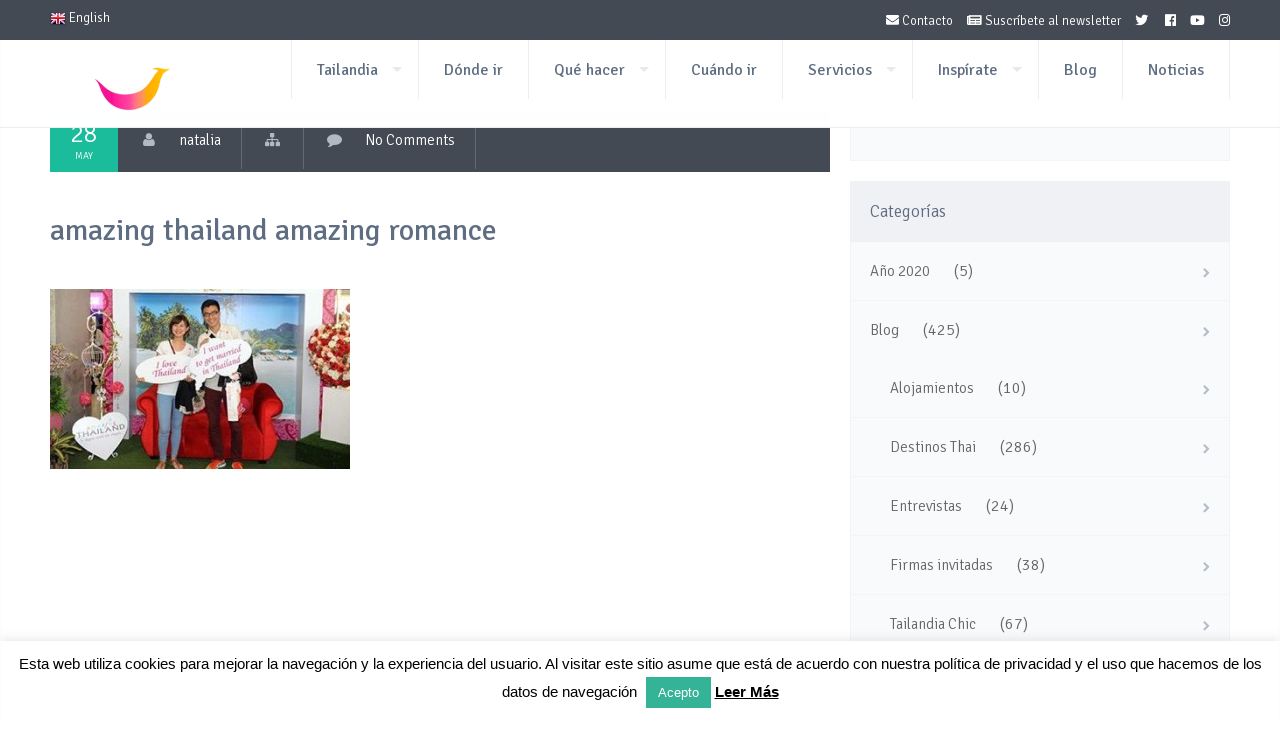

--- FILE ---
content_type: text/html; charset=UTF-8
request_url: https://www.turismotailandes.com/newsletter-febrero-2015/amazing-thailand-amazing-romance/
body_size: 14380
content:
<!DOCTYPE html>
<!--[if lt IE 7 ]><html class="ie ie6" lang="es"> <![endif]-->
<!--[if IE 7 ]><html class="ie ie7" lang="es"> <![endif]-->
<!--[if IE 8 ]><html class="ie ie8" lang="es"> <![endif]-->
<!--[if (gte IE 9)|!(IE)]><!--><html lang="es"> <!--<![endif]-->
<head>

    <meta charset="UTF-8">

	<!--smof-->
	
    
    <link rel="author" href="humans.txt" />
    <meta name="viewport" content="width=device-width, initial-scale=1.0"> <!--meta responsive-->

    <!--[if lt IE 9]>
    <script src="http://html5shiv.googlecode.com/svn/trunk/html5.js"></script>
    <![endif]-->

    <!--FAVICONS-->
    <link rel="shortcut icon" href="https://www.turismotailandes.com/wp-content/themes/lovetravelwp/img/favicon/favicon.ico">
    <link rel="apple-touch-icon" href="https://www.turismotailandes.com/wp-content/themes/lovetravelwp/img/favicon/apple-touch-icon.png">
    <link rel="apple-touch-icon" sizes="72x72" href="https://www.turismotailandes.com/wp-content/themes/lovetravelwp/img/favicon/apple-touch-icon-72x72.png">
    <link rel="apple-touch-icon" sizes="114x114" href="https://www.turismotailandes.com/wp-content/themes/lovetravelwp/img/favicon/apple-touch-icon-114x114.png">
    <!--END FAVICONS-->


<meta name='robots' content='index, follow, max-image-preview:large, max-snippet:-1, max-video-preview:-1' />

	<!-- This site is optimized with the Yoast SEO plugin v24.5 - https://yoast.com/wordpress/plugins/seo/ -->
	<title>amazing thailand amazing romance - Turismo de Tailandia</title>
	<link rel="canonical" href="https://www.turismotailandes.com/newsletter-febrero-2015/amazing-thailand-amazing-romance/" />
	<meta name="twitter:card" content="summary_large_image" />
	<meta name="twitter:title" content="amazing thailand amazing romance - Turismo de Tailandia" />
	<meta name="twitter:image" content="https://www.turismotailandes.com/wp-content/uploads/2015/05/amazing-thailand-amazing-romance.jpg" />
	<script type="application/ld+json" class="yoast-schema-graph">{"@context":"https://schema.org","@graph":[{"@type":"WebPage","@id":"https://www.turismotailandes.com/newsletter-febrero-2015/amazing-thailand-amazing-romance/","url":"https://www.turismotailandes.com/newsletter-febrero-2015/amazing-thailand-amazing-romance/","name":"amazing thailand amazing romance - Turismo de Tailandia","isPartOf":{"@id":"https://www.turismotailandes.com/#website"},"primaryImageOfPage":{"@id":"https://www.turismotailandes.com/newsletter-febrero-2015/amazing-thailand-amazing-romance/#primaryimage"},"image":{"@id":"https://www.turismotailandes.com/newsletter-febrero-2015/amazing-thailand-amazing-romance/#primaryimage"},"thumbnailUrl":"https://www.turismotailandes.com/wp-content/uploads/2015/05/amazing-thailand-amazing-romance.jpg","datePublished":"2015-05-28T06:33:48+00:00","breadcrumb":{"@id":"https://www.turismotailandes.com/newsletter-febrero-2015/amazing-thailand-amazing-romance/#breadcrumb"},"inLanguage":"es","potentialAction":[{"@type":"ReadAction","target":["https://www.turismotailandes.com/newsletter-febrero-2015/amazing-thailand-amazing-romance/"]}]},{"@type":"ImageObject","inLanguage":"es","@id":"https://www.turismotailandes.com/newsletter-febrero-2015/amazing-thailand-amazing-romance/#primaryimage","url":"https://www.turismotailandes.com/wp-content/uploads/2015/05/amazing-thailand-amazing-romance.jpg","contentUrl":"https://www.turismotailandes.com/wp-content/uploads/2015/05/amazing-thailand-amazing-romance.jpg","width":343,"height":206},{"@type":"BreadcrumbList","@id":"https://www.turismotailandes.com/newsletter-febrero-2015/amazing-thailand-amazing-romance/#breadcrumb","itemListElement":[{"@type":"ListItem","position":1,"name":"Portada","item":"https://www.turismotailandes.com/"},{"@type":"ListItem","position":2,"name":"Newsletter Febrero 2015","item":"https://www.turismotailandes.com/newsletter-febrero-2015/"},{"@type":"ListItem","position":3,"name":"amazing thailand amazing romance"}]},{"@type":"WebSite","@id":"https://www.turismotailandes.com/#website","url":"https://www.turismotailandes.com/","name":"Turismo de Tailandia","description":"Página Oficial de la Oficina de Turismo de Tailandia (TAT) en Español","publisher":{"@id":"https://www.turismotailandes.com/#organization"},"potentialAction":[{"@type":"SearchAction","target":{"@type":"EntryPoint","urlTemplate":"https://www.turismotailandes.com/?s={search_term_string}"},"query-input":{"@type":"PropertyValueSpecification","valueRequired":true,"valueName":"search_term_string"}}],"inLanguage":"es"},{"@type":"Organization","@id":"https://www.turismotailandes.com/#organization","name":"Amazing Thailandia","url":"https://www.turismotailandes.com/","logo":{"@type":"ImageObject","inLanguage":"es","@id":"https://www.turismotailandes.com/#/schema/logo/image/","url":"https://www.turismotailandes.com/wp-content/uploads/2015/06/login-amazing-thailand-logo.png","contentUrl":"https://www.turismotailandes.com/wp-content/uploads/2015/06/login-amazing-thailand-logo.png","width":320,"height":99,"caption":"Amazing Thailandia"},"image":{"@id":"https://www.turismotailandes.com/#/schema/logo/image/"}}]}</script>
	<!-- / Yoast SEO plugin. -->


<link rel='dns-prefetch' href='//fonts.googleapis.com' />
<link rel='dns-prefetch' href='//use.fontawesome.com' />
<link rel="alternate" type="application/rss+xml" title="Turismo de Tailandia &raquo; Feed" href="https://www.turismotailandes.com/feed/" />
<link rel="alternate" type="application/rss+xml" title="Turismo de Tailandia &raquo; Feed de los comentarios" href="https://www.turismotailandes.com/comments/feed/" />
<script type="text/javascript">
/* <![CDATA[ */
window._wpemojiSettings = {"baseUrl":"https:\/\/s.w.org\/images\/core\/emoji\/15.0.3\/72x72\/","ext":".png","svgUrl":"https:\/\/s.w.org\/images\/core\/emoji\/15.0.3\/svg\/","svgExt":".svg","source":{"concatemoji":"https:\/\/www.turismotailandes.com\/wp-includes\/js\/wp-emoji-release.min.js?ver=78257245840b8c18f70d1c341f2914f7"}};
/*! This file is auto-generated */
!function(i,n){var o,s,e;function c(e){try{var t={supportTests:e,timestamp:(new Date).valueOf()};sessionStorage.setItem(o,JSON.stringify(t))}catch(e){}}function p(e,t,n){e.clearRect(0,0,e.canvas.width,e.canvas.height),e.fillText(t,0,0);var t=new Uint32Array(e.getImageData(0,0,e.canvas.width,e.canvas.height).data),r=(e.clearRect(0,0,e.canvas.width,e.canvas.height),e.fillText(n,0,0),new Uint32Array(e.getImageData(0,0,e.canvas.width,e.canvas.height).data));return t.every(function(e,t){return e===r[t]})}function u(e,t,n){switch(t){case"flag":return n(e,"\ud83c\udff3\ufe0f\u200d\u26a7\ufe0f","\ud83c\udff3\ufe0f\u200b\u26a7\ufe0f")?!1:!n(e,"\ud83c\uddfa\ud83c\uddf3","\ud83c\uddfa\u200b\ud83c\uddf3")&&!n(e,"\ud83c\udff4\udb40\udc67\udb40\udc62\udb40\udc65\udb40\udc6e\udb40\udc67\udb40\udc7f","\ud83c\udff4\u200b\udb40\udc67\u200b\udb40\udc62\u200b\udb40\udc65\u200b\udb40\udc6e\u200b\udb40\udc67\u200b\udb40\udc7f");case"emoji":return!n(e,"\ud83d\udc26\u200d\u2b1b","\ud83d\udc26\u200b\u2b1b")}return!1}function f(e,t,n){var r="undefined"!=typeof WorkerGlobalScope&&self instanceof WorkerGlobalScope?new OffscreenCanvas(300,150):i.createElement("canvas"),a=r.getContext("2d",{willReadFrequently:!0}),o=(a.textBaseline="top",a.font="600 32px Arial",{});return e.forEach(function(e){o[e]=t(a,e,n)}),o}function t(e){var t=i.createElement("script");t.src=e,t.defer=!0,i.head.appendChild(t)}"undefined"!=typeof Promise&&(o="wpEmojiSettingsSupports",s=["flag","emoji"],n.supports={everything:!0,everythingExceptFlag:!0},e=new Promise(function(e){i.addEventListener("DOMContentLoaded",e,{once:!0})}),new Promise(function(t){var n=function(){try{var e=JSON.parse(sessionStorage.getItem(o));if("object"==typeof e&&"number"==typeof e.timestamp&&(new Date).valueOf()<e.timestamp+604800&&"object"==typeof e.supportTests)return e.supportTests}catch(e){}return null}();if(!n){if("undefined"!=typeof Worker&&"undefined"!=typeof OffscreenCanvas&&"undefined"!=typeof URL&&URL.createObjectURL&&"undefined"!=typeof Blob)try{var e="postMessage("+f.toString()+"("+[JSON.stringify(s),u.toString(),p.toString()].join(",")+"));",r=new Blob([e],{type:"text/javascript"}),a=new Worker(URL.createObjectURL(r),{name:"wpTestEmojiSupports"});return void(a.onmessage=function(e){c(n=e.data),a.terminate(),t(n)})}catch(e){}c(n=f(s,u,p))}t(n)}).then(function(e){for(var t in e)n.supports[t]=e[t],n.supports.everything=n.supports.everything&&n.supports[t],"flag"!==t&&(n.supports.everythingExceptFlag=n.supports.everythingExceptFlag&&n.supports[t]);n.supports.everythingExceptFlag=n.supports.everythingExceptFlag&&!n.supports.flag,n.DOMReady=!1,n.readyCallback=function(){n.DOMReady=!0}}).then(function(){return e}).then(function(){var e;n.supports.everything||(n.readyCallback(),(e=n.source||{}).concatemoji?t(e.concatemoji):e.wpemoji&&e.twemoji&&(t(e.twemoji),t(e.wpemoji)))}))}((window,document),window._wpemojiSettings);
/* ]]> */
</script>
<style id='wp-emoji-styles-inline-css' type='text/css'>

	img.wp-smiley, img.emoji {
		display: inline !important;
		border: none !important;
		box-shadow: none !important;
		height: 1em !important;
		width: 1em !important;
		margin: 0 0.07em !important;
		vertical-align: -0.1em !important;
		background: none !important;
		padding: 0 !important;
	}
</style>
<link rel='stylesheet' id='wp-block-library-css' href='https://www.turismotailandes.com/wp-includes/css/dist/block-library/style.min.css?ver=78257245840b8c18f70d1c341f2914f7' type='text/css' media='all' />
<style id='classic-theme-styles-inline-css' type='text/css'>
/*! This file is auto-generated */
.wp-block-button__link{color:#fff;background-color:#32373c;border-radius:9999px;box-shadow:none;text-decoration:none;padding:calc(.667em + 2px) calc(1.333em + 2px);font-size:1.125em}.wp-block-file__button{background:#32373c;color:#fff;text-decoration:none}
</style>
<style id='global-styles-inline-css' type='text/css'>
body{--wp--preset--color--black: #000000;--wp--preset--color--cyan-bluish-gray: #abb8c3;--wp--preset--color--white: #ffffff;--wp--preset--color--pale-pink: #f78da7;--wp--preset--color--vivid-red: #cf2e2e;--wp--preset--color--luminous-vivid-orange: #ff6900;--wp--preset--color--luminous-vivid-amber: #fcb900;--wp--preset--color--light-green-cyan: #7bdcb5;--wp--preset--color--vivid-green-cyan: #00d084;--wp--preset--color--pale-cyan-blue: #8ed1fc;--wp--preset--color--vivid-cyan-blue: #0693e3;--wp--preset--color--vivid-purple: #9b51e0;--wp--preset--gradient--vivid-cyan-blue-to-vivid-purple: linear-gradient(135deg,rgba(6,147,227,1) 0%,rgb(155,81,224) 100%);--wp--preset--gradient--light-green-cyan-to-vivid-green-cyan: linear-gradient(135deg,rgb(122,220,180) 0%,rgb(0,208,130) 100%);--wp--preset--gradient--luminous-vivid-amber-to-luminous-vivid-orange: linear-gradient(135deg,rgba(252,185,0,1) 0%,rgba(255,105,0,1) 100%);--wp--preset--gradient--luminous-vivid-orange-to-vivid-red: linear-gradient(135deg,rgba(255,105,0,1) 0%,rgb(207,46,46) 100%);--wp--preset--gradient--very-light-gray-to-cyan-bluish-gray: linear-gradient(135deg,rgb(238,238,238) 0%,rgb(169,184,195) 100%);--wp--preset--gradient--cool-to-warm-spectrum: linear-gradient(135deg,rgb(74,234,220) 0%,rgb(151,120,209) 20%,rgb(207,42,186) 40%,rgb(238,44,130) 60%,rgb(251,105,98) 80%,rgb(254,248,76) 100%);--wp--preset--gradient--blush-light-purple: linear-gradient(135deg,rgb(255,206,236) 0%,rgb(152,150,240) 100%);--wp--preset--gradient--blush-bordeaux: linear-gradient(135deg,rgb(254,205,165) 0%,rgb(254,45,45) 50%,rgb(107,0,62) 100%);--wp--preset--gradient--luminous-dusk: linear-gradient(135deg,rgb(255,203,112) 0%,rgb(199,81,192) 50%,rgb(65,88,208) 100%);--wp--preset--gradient--pale-ocean: linear-gradient(135deg,rgb(255,245,203) 0%,rgb(182,227,212) 50%,rgb(51,167,181) 100%);--wp--preset--gradient--electric-grass: linear-gradient(135deg,rgb(202,248,128) 0%,rgb(113,206,126) 100%);--wp--preset--gradient--midnight: linear-gradient(135deg,rgb(2,3,129) 0%,rgb(40,116,252) 100%);--wp--preset--font-size--small: 13px;--wp--preset--font-size--medium: 20px;--wp--preset--font-size--large: 36px;--wp--preset--font-size--x-large: 42px;--wp--preset--spacing--20: 0.44rem;--wp--preset--spacing--30: 0.67rem;--wp--preset--spacing--40: 1rem;--wp--preset--spacing--50: 1.5rem;--wp--preset--spacing--60: 2.25rem;--wp--preset--spacing--70: 3.38rem;--wp--preset--spacing--80: 5.06rem;--wp--preset--shadow--natural: 6px 6px 9px rgba(0, 0, 0, 0.2);--wp--preset--shadow--deep: 12px 12px 50px rgba(0, 0, 0, 0.4);--wp--preset--shadow--sharp: 6px 6px 0px rgba(0, 0, 0, 0.2);--wp--preset--shadow--outlined: 6px 6px 0px -3px rgba(255, 255, 255, 1), 6px 6px rgba(0, 0, 0, 1);--wp--preset--shadow--crisp: 6px 6px 0px rgba(0, 0, 0, 1);}:where(.is-layout-flex){gap: 0.5em;}:where(.is-layout-grid){gap: 0.5em;}body .is-layout-flex{display: flex;}body .is-layout-flex{flex-wrap: wrap;align-items: center;}body .is-layout-flex > *{margin: 0;}body .is-layout-grid{display: grid;}body .is-layout-grid > *{margin: 0;}:where(.wp-block-columns.is-layout-flex){gap: 2em;}:where(.wp-block-columns.is-layout-grid){gap: 2em;}:where(.wp-block-post-template.is-layout-flex){gap: 1.25em;}:where(.wp-block-post-template.is-layout-grid){gap: 1.25em;}.has-black-color{color: var(--wp--preset--color--black) !important;}.has-cyan-bluish-gray-color{color: var(--wp--preset--color--cyan-bluish-gray) !important;}.has-white-color{color: var(--wp--preset--color--white) !important;}.has-pale-pink-color{color: var(--wp--preset--color--pale-pink) !important;}.has-vivid-red-color{color: var(--wp--preset--color--vivid-red) !important;}.has-luminous-vivid-orange-color{color: var(--wp--preset--color--luminous-vivid-orange) !important;}.has-luminous-vivid-amber-color{color: var(--wp--preset--color--luminous-vivid-amber) !important;}.has-light-green-cyan-color{color: var(--wp--preset--color--light-green-cyan) !important;}.has-vivid-green-cyan-color{color: var(--wp--preset--color--vivid-green-cyan) !important;}.has-pale-cyan-blue-color{color: var(--wp--preset--color--pale-cyan-blue) !important;}.has-vivid-cyan-blue-color{color: var(--wp--preset--color--vivid-cyan-blue) !important;}.has-vivid-purple-color{color: var(--wp--preset--color--vivid-purple) !important;}.has-black-background-color{background-color: var(--wp--preset--color--black) !important;}.has-cyan-bluish-gray-background-color{background-color: var(--wp--preset--color--cyan-bluish-gray) !important;}.has-white-background-color{background-color: var(--wp--preset--color--white) !important;}.has-pale-pink-background-color{background-color: var(--wp--preset--color--pale-pink) !important;}.has-vivid-red-background-color{background-color: var(--wp--preset--color--vivid-red) !important;}.has-luminous-vivid-orange-background-color{background-color: var(--wp--preset--color--luminous-vivid-orange) !important;}.has-luminous-vivid-amber-background-color{background-color: var(--wp--preset--color--luminous-vivid-amber) !important;}.has-light-green-cyan-background-color{background-color: var(--wp--preset--color--light-green-cyan) !important;}.has-vivid-green-cyan-background-color{background-color: var(--wp--preset--color--vivid-green-cyan) !important;}.has-pale-cyan-blue-background-color{background-color: var(--wp--preset--color--pale-cyan-blue) !important;}.has-vivid-cyan-blue-background-color{background-color: var(--wp--preset--color--vivid-cyan-blue) !important;}.has-vivid-purple-background-color{background-color: var(--wp--preset--color--vivid-purple) !important;}.has-black-border-color{border-color: var(--wp--preset--color--black) !important;}.has-cyan-bluish-gray-border-color{border-color: var(--wp--preset--color--cyan-bluish-gray) !important;}.has-white-border-color{border-color: var(--wp--preset--color--white) !important;}.has-pale-pink-border-color{border-color: var(--wp--preset--color--pale-pink) !important;}.has-vivid-red-border-color{border-color: var(--wp--preset--color--vivid-red) !important;}.has-luminous-vivid-orange-border-color{border-color: var(--wp--preset--color--luminous-vivid-orange) !important;}.has-luminous-vivid-amber-border-color{border-color: var(--wp--preset--color--luminous-vivid-amber) !important;}.has-light-green-cyan-border-color{border-color: var(--wp--preset--color--light-green-cyan) !important;}.has-vivid-green-cyan-border-color{border-color: var(--wp--preset--color--vivid-green-cyan) !important;}.has-pale-cyan-blue-border-color{border-color: var(--wp--preset--color--pale-cyan-blue) !important;}.has-vivid-cyan-blue-border-color{border-color: var(--wp--preset--color--vivid-cyan-blue) !important;}.has-vivid-purple-border-color{border-color: var(--wp--preset--color--vivid-purple) !important;}.has-vivid-cyan-blue-to-vivid-purple-gradient-background{background: var(--wp--preset--gradient--vivid-cyan-blue-to-vivid-purple) !important;}.has-light-green-cyan-to-vivid-green-cyan-gradient-background{background: var(--wp--preset--gradient--light-green-cyan-to-vivid-green-cyan) !important;}.has-luminous-vivid-amber-to-luminous-vivid-orange-gradient-background{background: var(--wp--preset--gradient--luminous-vivid-amber-to-luminous-vivid-orange) !important;}.has-luminous-vivid-orange-to-vivid-red-gradient-background{background: var(--wp--preset--gradient--luminous-vivid-orange-to-vivid-red) !important;}.has-very-light-gray-to-cyan-bluish-gray-gradient-background{background: var(--wp--preset--gradient--very-light-gray-to-cyan-bluish-gray) !important;}.has-cool-to-warm-spectrum-gradient-background{background: var(--wp--preset--gradient--cool-to-warm-spectrum) !important;}.has-blush-light-purple-gradient-background{background: var(--wp--preset--gradient--blush-light-purple) !important;}.has-blush-bordeaux-gradient-background{background: var(--wp--preset--gradient--blush-bordeaux) !important;}.has-luminous-dusk-gradient-background{background: var(--wp--preset--gradient--luminous-dusk) !important;}.has-pale-ocean-gradient-background{background: var(--wp--preset--gradient--pale-ocean) !important;}.has-electric-grass-gradient-background{background: var(--wp--preset--gradient--electric-grass) !important;}.has-midnight-gradient-background{background: var(--wp--preset--gradient--midnight) !important;}.has-small-font-size{font-size: var(--wp--preset--font-size--small) !important;}.has-medium-font-size{font-size: var(--wp--preset--font-size--medium) !important;}.has-large-font-size{font-size: var(--wp--preset--font-size--large) !important;}.has-x-large-font-size{font-size: var(--wp--preset--font-size--x-large) !important;}
.wp-block-navigation a:where(:not(.wp-element-button)){color: inherit;}
:where(.wp-block-post-template.is-layout-flex){gap: 1.25em;}:where(.wp-block-post-template.is-layout-grid){gap: 1.25em;}
:where(.wp-block-columns.is-layout-flex){gap: 2em;}:where(.wp-block-columns.is-layout-grid){gap: 2em;}
.wp-block-pullquote{font-size: 1.5em;line-height: 1.6;}
</style>
<link rel='stylesheet' id='contact-form-7-css' href='https://www.turismotailandes.com/wp-content/plugins/contact-form-7/includes/css/styles.css?ver=5.9.8' type='text/css' media='all' />
<style id='contact-form-7-inline-css' type='text/css'>
.wpcf7 .wpcf7-recaptcha iframe {margin-bottom: 0;}.wpcf7 .wpcf7-recaptcha[data-align="center"] > div {margin: 0 auto;}.wpcf7 .wpcf7-recaptcha[data-align="right"] > div {margin: 0 0 0 auto;}
</style>
<link rel='stylesheet' id='cookie-law-info-css' href='https://www.turismotailandes.com/wp-content/plugins/cookie-law-info/legacy/public/css/cookie-law-info-public.css?ver=3.3.9.1' type='text/css' media='all' />
<link rel='stylesheet' id='cookie-law-info-gdpr-css' href='https://www.turismotailandes.com/wp-content/plugins/cookie-law-info/legacy/public/css/cookie-law-info-gdpr.css?ver=3.3.9.1' type='text/css' media='all' />
<link rel='stylesheet' id='font-awesome-four-css' href='https://www.turismotailandes.com/wp-content/plugins/font-awesome-4-menus/css/font-awesome.min.css?ver=4.7.0' type='text/css' media='all' />
<link rel='stylesheet' id='rs-plugin-settings-css' href='https://www.turismotailandes.com/wp-content/plugins/revslider/public/assets/css/settings.css?ver=5.0.9' type='text/css' media='all' />
<style id='rs-plugin-settings-inline-css' type='text/css'>
.tp-caption a{color:#ff7302;text-shadow:none;-webkit-transition:all 0.2s ease-out;-moz-transition:all 0.2s ease-out;-o-transition:all 0.2s ease-out;-ms-transition:all 0.2s ease-out}.tp-caption a:hover{color:#ffa902}
</style>
<link rel='stylesheet' id='video_popup_main_style-css' href='https://www.turismotailandes.com/wp-content/plugins/video-popup/assets/css/videoPopup.css?ver=2.0.3' type='text/css' media='all' />
<link rel='stylesheet' id='style-css' href='https://www.turismotailandes.com/wp-content/themes/lovetravelwp_child/style.css?ver=78257245840b8c18f70d1c341f2914f7' type='text/css' media='all' />
<link rel='stylesheet' id='mytheme-signika-css' href='https://fonts.googleapis.com/css?family=Signika%3A400%2C300%2C600%2C700&#038;ver=78257245840b8c18f70d1c341f2914f7' type='text/css' media='all' />
<link rel='stylesheet' id='mytheme-opensans-css' href='https://fonts.googleapis.com/css?family=Open+Sans%3A300&#038;ver=78257245840b8c18f70d1c341f2914f7' type='text/css' media='all' />
<link rel='stylesheet' id='custom-fa-css' href='https://use.fontawesome.com/releases/v5.0.6/css/all.css?ver=78257245840b8c18f70d1c341f2914f7' type='text/css' media='all' />
<script type="text/javascript" src="https://www.turismotailandes.com/wp-includes/js/jquery/jquery.min.js?ver=3.7.1" id="jquery-core-js"></script>
<script type="text/javascript" src="https://www.turismotailandes.com/wp-includes/js/jquery/jquery-migrate.min.js?ver=3.4.1" id="jquery-migrate-js"></script>
<script type="text/javascript" id="cookie-law-info-js-extra">
/* <![CDATA[ */
var Cli_Data = {"nn_cookie_ids":[],"cookielist":[],"non_necessary_cookies":[],"ccpaEnabled":"","ccpaRegionBased":"","ccpaBarEnabled":"","strictlyEnabled":["necessary","obligatoire"],"ccpaType":"gdpr","js_blocking":"","custom_integration":"","triggerDomRefresh":"","secure_cookies":""};
var cli_cookiebar_settings = {"animate_speed_hide":"500","animate_speed_show":"500","background":"#ffffff","border":"#34b397","border_on":"","button_1_button_colour":"#34b397","button_1_button_hover":"#2a8f79","button_1_link_colour":"#fff","button_1_as_button":"1","button_1_new_win":"","button_2_button_colour":"#34b397","button_2_button_hover":"#2a8f79","button_2_link_colour":"#000000","button_2_as_button":"","button_2_hidebar":"","button_3_button_colour":"#000","button_3_button_hover":"#000000","button_3_link_colour":"#fff","button_3_as_button":"1","button_3_new_win":"","button_4_button_colour":"#000","button_4_button_hover":"#000000","button_4_link_colour":"#62a329","button_4_as_button":"","button_7_button_colour":"#61a229","button_7_button_hover":"#4e8221","button_7_link_colour":"#fff","button_7_as_button":"1","button_7_new_win":"","font_family":"Helvetica, Arial, sans-serif","header_fix":"","notify_animate_hide":"1","notify_animate_show":"1","notify_div_id":"#cookie-law-info-bar","notify_position_horizontal":"right","notify_position_vertical":"bottom","scroll_close":"","scroll_close_reload":"","accept_close_reload":"","reject_close_reload":"","showagain_tab":"1","showagain_background":"#fff","showagain_border":"#000","showagain_div_id":"#cookie-law-info-again","showagain_x_position":"100px","text":"#000000","show_once_yn":"","show_once":"10000","logging_on":"","as_popup":"","popup_overlay":"1","bar_heading_text":"","cookie_bar_as":"banner","popup_showagain_position":"bottom-right","widget_position":"left"};
var log_object = {"ajax_url":"https:\/\/www.turismotailandes.com\/wp-admin\/admin-ajax.php"};
/* ]]> */
</script>
<script type="text/javascript" src="https://www.turismotailandes.com/wp-content/plugins/cookie-law-info/legacy/public/js/cookie-law-info-public.js?ver=3.3.9.1" id="cookie-law-info-js"></script>
<script type="text/javascript" src="https://www.turismotailandes.com/wp-content/plugins/revslider/public/assets/js/jquery.themepunch.tools.min.js?ver=5.0.9" id="tp-tools-js"></script>
<script type="text/javascript" src="https://www.turismotailandes.com/wp-content/plugins/revslider/public/assets/js/jquery.themepunch.revolution.min.js?ver=5.0.9" id="revmin-js"></script>
<script type="text/javascript" id="video_popup_main_modal-js-extra">
/* <![CDATA[ */
var theVideoPopupGeneralOptions = {"wrap_close":"false","no_cookie":"false","debug":"0"};
/* ]]> */
</script>
<script type="text/javascript" src="https://www.turismotailandes.com/wp-content/plugins/video-popup/assets/js/videoPopup.js?ver=2.0.3" id="video_popup_main_modal-js"></script>
<script type="text/javascript" id="wpgmza_data-js-extra">
/* <![CDATA[ */
var wpgmza_google_api_status = {"message":"Enqueued","code":"ENQUEUED"};
/* ]]> */
</script>
<script type="text/javascript" src="https://www.turismotailandes.com/wp-content/plugins/wp-google-maps/wpgmza_data.js?ver=78257245840b8c18f70d1c341f2914f7" id="wpgmza_data-js"></script>
<!-- Google Analytics Code Snippet By AWCA --> <script async src="https://www.googletagmanager.com/gtag/js?id=G-CKDL68YTM6"></script>
		<script>
		  window.dataLayer = window.dataLayer || [];
		  function gtag(){dataLayer.push(arguments);}
		  gtag('js', new Date());gtag('config', 'G-CKDL68YTM6');</script> <!-- end of Google Analytics Code Snippet by AWCA --><link rel="https://api.w.org/" href="https://www.turismotailandes.com/wp-json/" /><link rel="alternate" type="application/json" href="https://www.turismotailandes.com/wp-json/wp/v2/media/2869" /><link rel="EditURI" type="application/rsd+xml" title="RSD" href="https://www.turismotailandes.com/xmlrpc.php?rsd" />

<link rel='shortlink' href='https://www.turismotailandes.com/?p=2869' />
<link rel="alternate" type="application/json+oembed" href="https://www.turismotailandes.com/wp-json/oembed/1.0/embed?url=https%3A%2F%2Fwww.turismotailandes.com%2Fnewsletter-febrero-2015%2Famazing-thailand-amazing-romance%2F" />
<link rel="alternate" type="text/xml+oembed" href="https://www.turismotailandes.com/wp-json/oembed/1.0/embed?url=https%3A%2F%2Fwww.turismotailandes.com%2Fnewsletter-febrero-2015%2Famazing-thailand-amazing-romance%2F&#038;format=xml" />

		<!-- GA Google Analytics @ https://m0n.co/ga -->
		<script async src="https://www.googletagmanager.com/gtag/js?id=G-4F2K6NJQCJ"></script>
		<script>
			window.dataLayer = window.dataLayer || [];
			function gtag(){dataLayer.push(arguments);}
			gtag('js', new Date());
			gtag('config', 'G-4F2K6NJQCJ');
		</script>

	        <script type="text/javascript">
            var ajaxurl = 'https://www.turismotailandes.com/wp-admin/admin-ajax.php';
        </script>
<meta name="mpu-version" content="1.2.8" />
	<style type="text/css">

		/*start header*/
		.titlecloseleftmenu{background-color:#f5696c}
		.rightsearchopen{background-color:#1abc9c}

		
					.slowup{ margin-top: -50px; }
			@-webkit-keyframes slowupanimation { from {margin-top: 0px;} to {margin-top: -50px;} }
			@keyframes slowupanimation { from {margin-top: 0px;} to {margin-top: -50px;} }
			@-webkit-keyframes slowdownanimation { from {margin-top: -50px; } to {margin-top: 0px; }}
			@keyframes slowdownanimation { from {margin-top: -50px;} to {margin-top: 0px;} }
				/*end header*/

    </style>


<meta name="generator" content="Powered by Slider Revolution 5.0.9 - responsive, Mobile-Friendly Slider Plugin for WordPress with comfortable drag and drop interface." />
<script type="text/javascript" id="sns_global_scripts_in_head"><script src='https://www.google.com/recaptcha/api.js'></script></script><link rel="icon" href="https://www.turismotailandes.com/wp-content/uploads/2015/04/cropped-favicon-32x32.png" sizes="32x32" />
<link rel="icon" href="https://www.turismotailandes.com/wp-content/uploads/2015/04/cropped-favicon-192x192.png" sizes="192x192" />
<link rel="apple-touch-icon" href="https://www.turismotailandes.com/wp-content/uploads/2015/04/cropped-favicon-180x180.png" />
<meta name="msapplication-TileImage" content="https://www.turismotailandes.com/wp-content/uploads/2015/04/cropped-favicon-270x270.png" />
</head>
<body id="startpage" class="attachment attachment-template-default single single-attachment postid-2869 attachmentid-2869 attachment-jpeg">



	<!--start left menu open-->
	<div class="leftmenuopen leftmenuopendark">
		<p class="titlecloseleftmenu">Amazing Thailand</p>
		<div class="menu-amazing-thailand-container"><ul id="menu-amazing-thailand" class="menu"><li id="menu-item-945" class="menu-item menu-item-type-post_type menu-item-object-page menu-item-has-children menu-item-945"><a href="https://www.turismotailandes.com/sobre-tailandia/">Tailandia</a>
<ul class="sub-menu">
	<li id="menu-item-1823" class="menu-item menu-item-type-post_type menu-item-object-page menu-item-1823"><a href="https://www.turismotailandes.com/prepara-tu-viaje/">Prepara tu Viaje</a></li>
	<li id="menu-item-944" class="menu-item menu-item-type-post_type menu-item-object-page menu-item-944"><a href="https://www.turismotailandes.com/historia/">Historia</a></li>
	<li id="menu-item-942" class="menu-item menu-item-type-post_type menu-item-object-page menu-item-942"><a href="https://www.turismotailandes.com/clima/">Clima</a></li>
	<li id="menu-item-943" class="menu-item menu-item-type-post_type menu-item-object-page menu-item-943"><a href="https://www.turismotailandes.com/sociedad/">Sociedad</a></li>
</ul>
</li>
<li id="menu-item-948" class="menu-item menu-item-type-post_type menu-item-object-page menu-item-948"><a href="https://www.turismotailandes.com/donde-ir-destinos/">Dónde ir</a></li>
<li id="menu-item-937" class="menu-item menu-item-type-post_type menu-item-object-page menu-item-has-children menu-item-937"><a href="https://www.turismotailandes.com/que-hacer/">Qué hacer</a>
<ul class="sub-menu">
	<li id="menu-item-955" class="menu-item menu-item-type-post_type menu-item-object-page menu-item-has-children menu-item-955"><a href="https://www.turismotailandes.com/que-hacer/thainess-life/">Thainess Life</a>
	<ul class="sub-menu">
		<li id="menu-item-1802" class="menu-item menu-item-type-post_type menu-item-object-page menu-item-1802"><a href="https://www.turismotailandes.com/que-hacer/thainess-life/turismo-deportivo/">Turismo Deportivo</a></li>
		<li id="menu-item-1803" class="menu-item menu-item-type-post_type menu-item-object-page menu-item-1803"><a href="https://www.turismotailandes.com/que-hacer/thainess-life/turismo-gastronomico/">Turismo Gastronómico</a></li>
		<li id="menu-item-1804" class="menu-item menu-item-type-post_type menu-item-object-page menu-item-1804"><a href="https://www.turismotailandes.com/que-hacer/thainess-life/turismo-cultural/">Turismo Cultural</a></li>
		<li id="menu-item-2686" class="menu-item menu-item-type-post_type menu-item-object-page menu-item-2686"><a href="https://www.turismotailandes.com/que-hacer/thainess-life/tailandia-romantica/">Tailandia Romántica</a></li>
	</ul>
</li>
	<li id="menu-item-973" class="menu-item menu-item-type-post_type menu-item-object-page menu-item-973"><a href="https://www.turismotailandes.com/que-hacer/tesoros-patrimoniales/">Tesoros Patrimoniales</a></li>
	<li id="menu-item-972" class="menu-item menu-item-type-post_type menu-item-object-page menu-item-972"><a href="https://www.turismotailandes.com/que-hacer/playas-de-ensueno/">Playas de ensueño</a></li>
	<li id="menu-item-971" class="menu-item menu-item-type-post_type menu-item-object-page menu-item-971"><a href="https://www.turismotailandes.com/que-hacer/ecoturismo/">Ecoturismo</a></li>
	<li id="menu-item-970" class="menu-item menu-item-type-post_type menu-item-object-page menu-item-970"><a href="https://www.turismotailandes.com/que-hacer/salud-y-bienestar/">Salud y Bienestar</a></li>
	<li id="menu-item-969" class="menu-item menu-item-type-post_type menu-item-object-page menu-item-969"><a href="https://www.turismotailandes.com/que-hacer/tendencias/">Tendencias</a></li>
	<li id="menu-item-968" class="menu-item menu-item-type-post_type menu-item-object-page menu-item-968"><a href="https://www.turismotailandes.com/que-hacer/eventos-y-festivales/">Eventos y Festivales</a></li>
</ul>
</li>
<li id="menu-item-1003" class="menu-item menu-item-type-post_type menu-item-object-page menu-item-1003"><a href="https://www.turismotailandes.com/cuando-ir/">Cuándo ir</a></li>
<li id="menu-item-936" class="menu-item menu-item-type-post_type menu-item-object-page menu-item-has-children menu-item-936"><a href="https://www.turismotailandes.com/servicios-turisticos/">Servicios</a>
<ul class="sub-menu">
	<li id="menu-item-2835" class="menu-item menu-item-type-post_type menu-item-object-page menu-item-2835"><a href="https://www.turismotailandes.com/servicios-turisticos/aeropuertos/">Aeropuertos</a></li>
	<li id="menu-item-999" class="menu-item menu-item-type-post_type menu-item-object-page menu-item-999"><a href="https://www.turismotailandes.com/servicios-turisticos/ferrocarriles/">Ferrocarriles</a></li>
	<li id="menu-item-998" class="menu-item menu-item-type-post_type menu-item-object-page menu-item-998"><a href="https://www.turismotailandes.com/servicios-turisticos/autobuses/">Autobuses</a></li>
	<li id="menu-item-997" class="menu-item menu-item-type-post_type menu-item-object-page menu-item-997"><a href="https://www.turismotailandes.com/servicios-turisticos/ferries/">Ferries y Barcos</a></li>
	<li id="menu-item-996" class="menu-item menu-item-type-post_type menu-item-object-page menu-item-996"><a href="https://www.turismotailandes.com/servicios-turisticos/aerolineas-y-mayoristas-en-espana/">Aerolíneas y Mayoristas en España</a></li>
	<li id="menu-item-995" class="menu-item menu-item-type-post_type menu-item-object-page menu-item-995"><a href="https://www.turismotailandes.com/servicios-turisticos/informacion-turistica/">Información turística</a></li>
	<li id="menu-item-2840" class="menu-item menu-item-type-post_type menu-item-object-page menu-item-2840"><a href="https://www.turismotailandes.com/servicios-turisticos/moverse-por-la-ciudad/">Moverse por la Ciudad</a></li>
	<li id="menu-item-2156" class="menu-item menu-item-type-post_type menu-item-object-page menu-item-2156"><a href="https://www.turismotailandes.com/servicios-turisticos/tailandia-en-espana/">Tailandia en España</a></li>
</ul>
</li>
<li id="menu-item-1051" class="menu-item menu-item-type-post_type menu-item-object-page menu-item-has-children menu-item-1051"><a href="https://www.turismotailandes.com/inspirate/">Inspírate</a>
<ul class="sub-menu">
	<li id="menu-item-1241" class="menu-item menu-item-type-post_type menu-item-object-page menu-item-1241"><a href="https://www.turismotailandes.com/galerias-de-imagenes/">Galerías de imágenes</a></li>
	<li id="menu-item-2485" class="menu-item menu-item-type-custom menu-item-object-custom menu-item-2485"><a target="_blank" rel="noopener" href="http://mobile.tourismthailand.org/">Apps Móviles</a></li>
	<li id="menu-item-1776" class="menu-item menu-item-type-post_type menu-item-object-page menu-item-1776"><a href="https://www.turismotailandes.com/folletos/">Folletos</a></li>
	<li id="menu-item-1775" class="menu-item menu-item-type-post_type menu-item-object-page menu-item-1775"><a href="https://www.turismotailandes.com/mapas/">Mapas</a></li>
	<li id="menu-item-1774" class="menu-item menu-item-type-post_type menu-item-object-page menu-item-1774"><a href="https://www.turismotailandes.com/videos/">Vídeos</a></li>
	<li id="menu-item-24384" class="menu-item menu-item-type-post_type menu-item-object-page menu-item-24384"><a href="https://www.turismotailandes.com/aceptacion-bases-concurso-viaje-a-tailandia-2026/">Concurso Viaje a Tailandia 2026</a></li>
</ul>
</li>
<li id="menu-item-5654" class="menu-item menu-item-type-post_type menu-item-object-page menu-item-5654"><a href="https://www.turismotailandes.com/blog-oficial-tailandia-viajes/">Blog</a></li>
<li id="menu-item-2862" class="menu-item menu-item-type-post_type menu-item-object-page menu-item-2862"><a href="https://www.turismotailandes.com/noticias/">Noticias</a></li>
</ul></div>	</div>
	<!--end left menu open-->

	<!--start right widgets-->
	<div class="ltrightwidgetsopen">
		<div class="closeltrightwidgets"></div>
			</div>
	<!--end right widgets-->


	<div class="beforenavigation">
		<!--all header-->
		<div class="allheader">

							<!--start topnavigationmenu-->
				<div class="topnavigationmenu">
					<div class="container">
						<div class="grid_6">
														<p><a href="https://www.tourismthailand.org/" target="_blank"><img style="vertical-align: middle;" src="https://www.turismotailandes.com/wp-content/uploads/2015/05/1430763144_United-KingdomGreat-Britain.png" /> English</a></p>
						</div>
						<div class="grid_6" style="text-align:right">
																					<p><div style="margin-right:10px;display:inline-block;">
<a href="/contacto"><i class="fa fa-envelope"></i> Contacto</a>
</div>

<div style="margin-right:10px;display:inline-block;">
<a href="/suscribete-a-nuestro-newsletter"><i class="fab fa fa-newspaper-o"></i> Suscríbete al newsletter</a>
</div>

<div style="margin-right:5px;display:inline-block;">
<a href="https://twitter.com/thailandfanclub" target="_blank"><i class="fab fa-twitter"></i></a>  
</div>

<div style="margin-right:10px;display:inline-block;">
<a href="https://www.facebook.com/Turismo-de-Tailandia-310836522689/?ref=hl" target="_blank"><i class="fab fa-facebook"></i></a>
</div>

<div style="margin-right:10px;display:inline-block;">
<a href="https://www.youtube.com/playlist?list=PLD5224A0252741DBB" target="_blank"><i class="fab fa-youtube"></i></a>
</div>

<div style="display:inline-block;">
<a href="https://www.instagram.com/turismotailandia_es/" target="_blank"><i class="fab fa-instagram"></i></a>
</div></p>
						</div>
					</div>
				</div>
				<!--end topnavigationmenu-->
			
			<!--start header-->
			<header id="navigationmenu" class="fade-down navigationmenulight">

				<!--start left menu close-->
				<div style="background-color:#F76570" class="leftmenuclose">

											<i style="color:#fff" class="icon-menu"></i>
					
				</div>
				<!--end left menu close-->


				<!--start container-->
				<div class="container">

					<!--start navigation-->
					<div class="grid_12 gridnavigation">

													<a href="https://www.turismotailandes.com"><img style="width:160px" class="logo" alt="" src="https://www.turismotailandes.com/wp-content/uploads/2016/06/animacion-thai.gif"></a>
						
						<!--start navigation-->
						<div class="menu-amazing-thailand-container"><ul id="menu-amazing-thailand-1" class="menu"><li class="menu-item menu-item-type-post_type menu-item-object-page menu-item-has-children menu-item-945"><a href="https://www.turismotailandes.com/sobre-tailandia/">Tailandia</a>
<ul class="sub-menu">
	<li class="menu-item menu-item-type-post_type menu-item-object-page menu-item-1823"><a href="https://www.turismotailandes.com/prepara-tu-viaje/">Prepara tu Viaje</a></li>
	<li class="menu-item menu-item-type-post_type menu-item-object-page menu-item-944"><a href="https://www.turismotailandes.com/historia/">Historia</a></li>
	<li class="menu-item menu-item-type-post_type menu-item-object-page menu-item-942"><a href="https://www.turismotailandes.com/clima/">Clima</a></li>
	<li class="menu-item menu-item-type-post_type menu-item-object-page menu-item-943"><a href="https://www.turismotailandes.com/sociedad/">Sociedad</a></li>
</ul>
</li>
<li class="menu-item menu-item-type-post_type menu-item-object-page menu-item-948"><a href="https://www.turismotailandes.com/donde-ir-destinos/">Dónde ir</a></li>
<li class="menu-item menu-item-type-post_type menu-item-object-page menu-item-has-children menu-item-937"><a href="https://www.turismotailandes.com/que-hacer/">Qué hacer</a>
<ul class="sub-menu">
	<li class="menu-item menu-item-type-post_type menu-item-object-page menu-item-has-children menu-item-955"><a href="https://www.turismotailandes.com/que-hacer/thainess-life/">Thainess Life</a>
	<ul class="sub-menu">
		<li class="menu-item menu-item-type-post_type menu-item-object-page menu-item-1802"><a href="https://www.turismotailandes.com/que-hacer/thainess-life/turismo-deportivo/">Turismo Deportivo</a></li>
		<li class="menu-item menu-item-type-post_type menu-item-object-page menu-item-1803"><a href="https://www.turismotailandes.com/que-hacer/thainess-life/turismo-gastronomico/">Turismo Gastronómico</a></li>
		<li class="menu-item menu-item-type-post_type menu-item-object-page menu-item-1804"><a href="https://www.turismotailandes.com/que-hacer/thainess-life/turismo-cultural/">Turismo Cultural</a></li>
		<li class="menu-item menu-item-type-post_type menu-item-object-page menu-item-2686"><a href="https://www.turismotailandes.com/que-hacer/thainess-life/tailandia-romantica/">Tailandia Romántica</a></li>
	</ul>
</li>
	<li class="menu-item menu-item-type-post_type menu-item-object-page menu-item-973"><a href="https://www.turismotailandes.com/que-hacer/tesoros-patrimoniales/">Tesoros Patrimoniales</a></li>
	<li class="menu-item menu-item-type-post_type menu-item-object-page menu-item-972"><a href="https://www.turismotailandes.com/que-hacer/playas-de-ensueno/">Playas de ensueño</a></li>
	<li class="menu-item menu-item-type-post_type menu-item-object-page menu-item-971"><a href="https://www.turismotailandes.com/que-hacer/ecoturismo/">Ecoturismo</a></li>
	<li class="menu-item menu-item-type-post_type menu-item-object-page menu-item-970"><a href="https://www.turismotailandes.com/que-hacer/salud-y-bienestar/">Salud y Bienestar</a></li>
	<li class="menu-item menu-item-type-post_type menu-item-object-page menu-item-969"><a href="https://www.turismotailandes.com/que-hacer/tendencias/">Tendencias</a></li>
	<li class="menu-item menu-item-type-post_type menu-item-object-page menu-item-968"><a href="https://www.turismotailandes.com/que-hacer/eventos-y-festivales/">Eventos y Festivales</a></li>
</ul>
</li>
<li class="menu-item menu-item-type-post_type menu-item-object-page menu-item-1003"><a href="https://www.turismotailandes.com/cuando-ir/">Cuándo ir</a></li>
<li class="menu-item menu-item-type-post_type menu-item-object-page menu-item-has-children menu-item-936"><a href="https://www.turismotailandes.com/servicios-turisticos/">Servicios</a>
<ul class="sub-menu">
	<li class="menu-item menu-item-type-post_type menu-item-object-page menu-item-2835"><a href="https://www.turismotailandes.com/servicios-turisticos/aeropuertos/">Aeropuertos</a></li>
	<li class="menu-item menu-item-type-post_type menu-item-object-page menu-item-999"><a href="https://www.turismotailandes.com/servicios-turisticos/ferrocarriles/">Ferrocarriles</a></li>
	<li class="menu-item menu-item-type-post_type menu-item-object-page menu-item-998"><a href="https://www.turismotailandes.com/servicios-turisticos/autobuses/">Autobuses</a></li>
	<li class="menu-item menu-item-type-post_type menu-item-object-page menu-item-997"><a href="https://www.turismotailandes.com/servicios-turisticos/ferries/">Ferries y Barcos</a></li>
	<li class="menu-item menu-item-type-post_type menu-item-object-page menu-item-996"><a href="https://www.turismotailandes.com/servicios-turisticos/aerolineas-y-mayoristas-en-espana/">Aerolíneas y Mayoristas en España</a></li>
	<li class="menu-item menu-item-type-post_type menu-item-object-page menu-item-995"><a href="https://www.turismotailandes.com/servicios-turisticos/informacion-turistica/">Información turística</a></li>
	<li class="menu-item menu-item-type-post_type menu-item-object-page menu-item-2840"><a href="https://www.turismotailandes.com/servicios-turisticos/moverse-por-la-ciudad/">Moverse por la Ciudad</a></li>
	<li class="menu-item menu-item-type-post_type menu-item-object-page menu-item-2156"><a href="https://www.turismotailandes.com/servicios-turisticos/tailandia-en-espana/">Tailandia en España</a></li>
</ul>
</li>
<li class="menu-item menu-item-type-post_type menu-item-object-page menu-item-has-children menu-item-1051"><a href="https://www.turismotailandes.com/inspirate/">Inspírate</a>
<ul class="sub-menu">
	<li class="menu-item menu-item-type-post_type menu-item-object-page menu-item-1241"><a href="https://www.turismotailandes.com/galerias-de-imagenes/">Galerías de imágenes</a></li>
	<li class="menu-item menu-item-type-custom menu-item-object-custom menu-item-2485"><a target="_blank" rel="noopener" href="http://mobile.tourismthailand.org/">Apps Móviles</a></li>
	<li class="menu-item menu-item-type-post_type menu-item-object-page menu-item-1776"><a href="https://www.turismotailandes.com/folletos/">Folletos</a></li>
	<li class="menu-item menu-item-type-post_type menu-item-object-page menu-item-1775"><a href="https://www.turismotailandes.com/mapas/">Mapas</a></li>
	<li class="menu-item menu-item-type-post_type menu-item-object-page menu-item-1774"><a href="https://www.turismotailandes.com/videos/">Vídeos</a></li>
	<li class="menu-item menu-item-type-post_type menu-item-object-page menu-item-24384"><a href="https://www.turismotailandes.com/aceptacion-bases-concurso-viaje-a-tailandia-2026/">Concurso Viaje a Tailandia 2026</a></li>
</ul>
</li>
<li class="menu-item menu-item-type-post_type menu-item-object-page menu-item-5654"><a href="https://www.turismotailandes.com/blog-oficial-tailandia-viajes/">Blog</a></li>
<li class="menu-item menu-item-type-post_type menu-item-object-page menu-item-2862"><a href="https://www.turismotailandes.com/noticias/">Noticias</a></li>
</ul></div>						<!--end navigationmenu-->

					</div>
					<!--end navigation-->

				</div>
				<!--end container-->

				<div style="background-color:#1abc9c" class="rightsearchclose">
											<i class="icon-search"></i>
									</div>

				<!--start right search-->
				<div class="rightsearchopen">
					<form role="search" method="get" id="searchform" class="searchform" action="https://www.turismotailandes.com/">
				<div>
					<label class="screen-reader-text" for="s">Buscar:</label>
					<input type="text" value="" name="s" id="s" />
					<input type="submit" id="searchsubmit" value="Buscar" />
				</div>
			</form>					<span class="rightsearchopenclose"></span>
				</div>
				<!--end right search-->

			</header>
			<!--end header-->

		</div>
		<!--allheader-->
	</div>





<div class="divider"><span></span></div>


<!--start page-->
<section id="internalpage">

	<!--start container-->
    <div class="container clearfix">
    
        <!--start content-->
        <div class="grid_8">
			 
		
		<!--#post-->
		<div id="post-2869" class="post-2869 attachment type-attachment status-inherit hentry">

			<!--start post-->
			<div class="singlepost
			
								green">
				
								
				<!--infosinglepost-->
				<div class="infosinglepost">
				
					<div class="datesinglepost">
						<p>28</p>
						<span>May</span>
					</div>
				   
					<div class="iconsinglepost">
						<p><i class="icon-user"></i><a href="https://www.turismotailandes.com/author/natalia/">natalia</a></p>
						<p><i class="icon-sitemap"></i></p>
						<p><i class="icon-comment"></i><a class="internal-link" href="#startsinglecomments">No Comments</a></p>
					</div>
					
				</div>
				<!--end infosinglepost-->
				
				
				<h1 class="titlesinglepost">amazing thailand amazing romance</h1>
				
				<div class="pagecontent">
					<p class="attachment"><a href='https://www.turismotailandes.com/wp-content/uploads/2015/05/amazing-thailand-amazing-romance.jpg'><img fetchpriority="high" decoding="async" width="300" height="180" src="https://www.turismotailandes.com/wp-content/uploads/2015/05/amazing-thailand-amazing-romance-300x180.jpg" class="attachment-medium size-medium" alt="" srcset="https://www.turismotailandes.com/wp-content/uploads/2015/05/amazing-thailand-amazing-romance-300x180.jpg 300w, https://www.turismotailandes.com/wp-content/uploads/2015/05/amazing-thailand-amazing-romance.jpg 343w" sizes="(max-width: 300px) 100vw, 300px" /></a></p>

					<!--link pagination-->
	                					
	                <div class="singlelinkpages">
							                </div>
	                <!--end link pagination-->

																					
																
				</div>
				
				
				<!--start author-->
								<!--end author-->
					
					
					
			</div>
			<!--end post-->


		</div>
		<!--#post-->
	
	
	        </div>
        <!--end content-->
        
        <!--start sidebar-->
        <div class="grid_4">
        	<div id="search-2" class="widget widget_search"><form role="search" method="get" id="searchform" class="searchform" action="https://www.turismotailandes.com/">
				<div>
					<label class="screen-reader-text" for="s">Buscar:</label>
					<input type="text" value="" name="s" id="s" />
					<input type="submit" id="searchsubmit" value="Buscar" />
				</div>
			</form></div><div id="categories-2" class="widget widget_categories"><h2>Categorías</h2>
			<ul>
					<li class="cat-item cat-item-2281"><a href="https://www.turismotailandes.com/category/ano-2020/">Año 2020</a> (5)
</li>
	<li class="cat-item cat-item-75"><a href="https://www.turismotailandes.com/category/blog/">Blog</a> (425)
<ul class='children'>
	<li class="cat-item cat-item-84"><a href="https://www.turismotailandes.com/category/blog/alojamientos/">Alojamientos</a> (10)
</li>
	<li class="cat-item cat-item-85"><a href="https://www.turismotailandes.com/category/blog/destinos-thai/">Destinos Thai</a> (286)
</li>
	<li class="cat-item cat-item-81"><a href="https://www.turismotailandes.com/category/blog/entrevistas/">Entrevistas</a> (24)
</li>
	<li class="cat-item cat-item-82"><a href="https://www.turismotailandes.com/category/blog/firmas-invitadas/">Firmas invitadas</a> (38)
</li>
	<li class="cat-item cat-item-83"><a href="https://www.turismotailandes.com/category/blog/tailandia-chic/">Tailandia Chic</a> (67)
</li>
	<li class="cat-item cat-item-86"><a href="https://www.turismotailandes.com/category/blog/thainess-tips/">Thainess Tips</a> (257)
</li>
</ul>
</li>
	<li class="cat-item cat-item-80"><a href="https://www.turismotailandes.com/category/colaboradores/">Colaboradores</a> (35)
</li>
	<li class="cat-item cat-item-45"><a href="https://www.turismotailandes.com/category/galardones/">Galardones</a> (2)
</li>
	<li class="cat-item cat-item-43"><a href="https://www.turismotailandes.com/category/newsletter/">Newsletter</a> (82)
<ul class='children'>
	<li class="cat-item cat-item-48"><a href="https://www.turismotailandes.com/category/newsletter/anyo-2013/">Año 2013</a> (12)
</li>
	<li class="cat-item cat-item-47"><a href="https://www.turismotailandes.com/category/newsletter/anyo-2014/">Año 2014</a> (12)
</li>
	<li class="cat-item cat-item-72"><a href="https://www.turismotailandes.com/category/newsletter/ano-2015/">Año 2015</a> (12)
</li>
	<li class="cat-item cat-item-389"><a href="https://www.turismotailandes.com/category/newsletter/ano-2016-newsletter/">Año 2016</a> (12)
</li>
	<li class="cat-item cat-item-724"><a href="https://www.turismotailandes.com/category/newsletter/ano-2017-newsletter/">Año 2017</a> (12)
</li>
	<li class="cat-item cat-item-980"><a href="https://www.turismotailandes.com/category/newsletter/ano-2018/">Año 2018</a> (12)
</li>
	<li class="cat-item cat-item-2162"><a href="https://www.turismotailandes.com/category/newsletter/2019/">Año 2019</a> (9)
</li>
</ul>
</li>
	<li class="cat-item cat-item-13"><a href="https://www.turismotailandes.com/category/noticias/">Noticias</a> (190)
<ul class='children'>
	<li class="cat-item cat-item-62"><a href="https://www.turismotailandes.com/category/noticias/destacadas/">Destacadas</a> (169)
</li>
</ul>
</li>
	<li class="cat-item cat-item-42"><a href="https://www.turismotailandes.com/category/novedades/">Novedades</a> (2)
</li>
	<li class="cat-item cat-item-1"><a href="https://www.turismotailandes.com/category/uncategorized/">Uncategorized</a> (28)
</li>
			</ul>

			</div>        </div>
        <!--end sidebar-->
            
    </div>
    <!--end container--> 
    
</section>
<!--end internal page-->

<div class="divider"><span></span></div>

    	
	
	
					<!--start footer-->
			<footer id="footer">
				<div class="container clearfix">
											
						<div class="grid_4 gridfooter">
							<div id="text-7" class="widget widget_text"><h3>Acerca de</h3>			<div class="textwidget">Página Oficial de la Oficina de Turismo 
de Tailandia (TAT) en Español</div>
		</div><div id="text-11" class="widget widget_text"><h3>Síguenos en rrss</h3>			<div class="textwidget"><div style="margin-right:20px;margin-top:10px;display:inline-block;font-size:20px;">
<a href="https://twitter.com/thailandfanclub" target="_blank" rel="noopener">
<i class="fab fa-twitter fa-lg" style="color:#ffffff;"></i>
</a>  
</div>

<div style="margin-right:20px;display:inline-block;font-size:20px;">
<a href="https://www.facebook.com/Turismo-de-Tailandia-310836522689/?ref=hl" target="_blank" rel="noopener"><i class="fab fa-facebook fa-lg" style="color:#ffffff;"></i></a>
</div>

<div style="margin-right:20px;display:inline-block;font-size:20px;">
<a href="https://www.youtube.com/playlist?list=PLD5224A0252741DBB" target="_blank" rel="noopener"><i class="fab fa-youtube fa-lg" style="color:#ffffff;"></i></a>
</div>

<div style="display:inline-block;font-size:20px;">
<a href="https://www.instagram.com/turismotailandia_es/" target="_blank" rel="noopener"><i class="fab fa-instagram fa-lg" style="color:#ffffff;"></i></a>
</div></div>
		</div>  
						</div>
						
												
						<div class="grid_4 gridfooter">
							<div id="nav_menu-2" class="widget widget_nav_menu"><h3> Conecta con Tailandia</h3><div class="menu-footer-menu-container"><ul id="menu-footer-menu" class="menu"><li id="menu-item-2155" class="menu-item menu-item-type-post_type menu-item-object-page menu-item-2155"><a href="https://www.turismotailandes.com/servicios-turisticos/tailandia-en-espana/">Tailandia en España</a></li>
<li id="menu-item-1572" class="menu-item menu-item-type-post_type menu-item-object-page menu-item-1572"><a href="https://www.turismotailandes.com/contacto/">Contacto</a></li>
</ul></div></div>  
						</div>
						
												
						<div class="grid_4 gridfooter">
							<div id="rpjc_widget_cat_recent_posts-2" class="widget rpjc_widget_cat_recent_posts widget_recent_entries"><h3>Últimas noticias</h3><ul><li><a href="https://www.turismotailandes.com/tailandia-vuelve-a-batir-su-record-historico-de-turistas-espanoles-en-2025/">Tailandia vuelve a batir su récord histórico de turistas españoles en 2025</a></li><li><a href="https://www.turismotailandes.com/nan-y-songkhla-nombradas-ciudades-creativas-unesco-2025/">Nan y Songkhla nombradas Ciudades Creativas UNESCO 2025</a></li></ul></div>  
						</div>
						
												
						<div class="grid_4 gridfooter">
							  
						</div>
						
										</div>  
			</footer>
			<!--end footer-->
			
	
		
    
		
		<!--start copyright-->
		<section id="copyright">
			
			<!--start container-->
			<div class="container">
			
				<div class="grid_12">
																	<p>Copyright 2015 BLUEROOM - Todos los derechos reservados - <a href="https://www.turismotailandes.com/?page_id=976">Aviso Legal</a> - <a href="https://www.turismotailandes.com/politica-de-privacidad/">Politica de privacidad</a><br />
</p>  
									</div>
		
			</div>
			<!--end container-->
			
			
				<div class="backtotop">
					<a href="#startpage"><img alt="" src="https://www.turismotailandes.com/wp-content/themes/lovetravelwp/img/footer/arrowbacktotop.png" /></a>
				</div> 
			
						
		</section>
		<!--end copyright-->
	
		

<script>
(function(i,s,o,g,r,a,m){i['GoogleAnalyticsObject']=r;i[r]=i[r]||function(){
(i[r].q=i[r].q||[]).push(arguments)},i[r].l=1*new Date();a=s.createElement(o),
m=s.getElementsByTagName(o)[0];a.async=1;a.src=g;m.parentNode.insertBefore(a,m)
})(window,document,'script','//www.google-analytics.com/analytics.js','ga');

ga('create', 'UA-22590014-1', 'auto');
ga('send', 'pageview');

</script>
<!--googleoff: all--><div id="cookie-law-info-bar" data-nosnippet="true"><span>Esta web utiliza cookies para mejorar la navegación y la experiencia del usuario.  Al visitar este sitio asume que está de acuerdo con nuestra política de privacidad y el uso que hacemos de los datos de navegación <a role='button' data-cli_action="accept" id="cookie_action_close_header" class="medium cli-plugin-button cli-plugin-main-button cookie_action_close_header cli_action_button wt-cli-accept-btn">Acepto</a> <a href="https://www.turismotailandes.com/politica-de-cookies/" id="CONSTANT_OPEN_URL" target="_blank" class="cli-plugin-main-link">Leer Más</a></span></div><div id="cookie-law-info-again" data-nosnippet="true"><span id="cookie_hdr_showagain">Privacidad &amp; Política de Cookies</span></div><div class="cli-modal" data-nosnippet="true" id="cliSettingsPopup" tabindex="-1" role="dialog" aria-labelledby="cliSettingsPopup" aria-hidden="true">
  <div class="cli-modal-dialog" role="document">
	<div class="cli-modal-content cli-bar-popup">
		  <button type="button" class="cli-modal-close" id="cliModalClose">
			<svg class="" viewBox="0 0 24 24"><path d="M19 6.41l-1.41-1.41-5.59 5.59-5.59-5.59-1.41 1.41 5.59 5.59-5.59 5.59 1.41 1.41 5.59-5.59 5.59 5.59 1.41-1.41-5.59-5.59z"></path><path d="M0 0h24v24h-24z" fill="none"></path></svg>
			<span class="wt-cli-sr-only">Cerrar</span>
		  </button>
		  <div class="cli-modal-body">
			<div class="cli-container-fluid cli-tab-container">
	<div class="cli-row">
		<div class="cli-col-12 cli-align-items-stretch cli-px-0">
			<div class="cli-privacy-overview">
				<h4>Privacy Overview</h4>				<div class="cli-privacy-content">
					<div class="cli-privacy-content-text">This website uses cookies to improve your experience while you navigate through the website. Out of these, the cookies that are categorized as necessary are stored on your browser as they are essential for the working of basic functionalities of the website. We also use third-party cookies that help us analyze and understand how you use this website. These cookies will be stored in your browser only with your consent. You also have the option to opt-out of these cookies. But opting out of some of these cookies may affect your browsing experience.</div>
				</div>
				<a class="cli-privacy-readmore" aria-label="Mostrar más" role="button" data-readmore-text="Mostrar más" data-readless-text="Mostrar menos"></a>			</div>
		</div>
		<div class="cli-col-12 cli-align-items-stretch cli-px-0 cli-tab-section-container">
												<div class="cli-tab-section">
						<div class="cli-tab-header">
							<a role="button" tabindex="0" class="cli-nav-link cli-settings-mobile" data-target="necessary" data-toggle="cli-toggle-tab">
								Necessary							</a>
															<div class="wt-cli-necessary-checkbox">
									<input type="checkbox" class="cli-user-preference-checkbox"  id="wt-cli-checkbox-necessary" data-id="checkbox-necessary" checked="checked"  />
									<label class="form-check-label" for="wt-cli-checkbox-necessary">Necessary</label>
								</div>
								<span class="cli-necessary-caption">Siempre activado</span>
													</div>
						<div class="cli-tab-content">
							<div class="cli-tab-pane cli-fade" data-id="necessary">
								<div class="wt-cli-cookie-description">
									Necessary cookies are absolutely essential for the website to function properly. This category only includes cookies that ensures basic functionalities and security features of the website. These cookies do not store any personal information.								</div>
							</div>
						</div>
					</div>
																	<div class="cli-tab-section">
						<div class="cli-tab-header">
							<a role="button" tabindex="0" class="cli-nav-link cli-settings-mobile" data-target="non-necessary" data-toggle="cli-toggle-tab">
								Non-necessary							</a>
															<div class="cli-switch">
									<input type="checkbox" id="wt-cli-checkbox-non-necessary" class="cli-user-preference-checkbox"  data-id="checkbox-non-necessary" checked='checked' />
									<label for="wt-cli-checkbox-non-necessary" class="cli-slider" data-cli-enable="Activado" data-cli-disable="Desactivado"><span class="wt-cli-sr-only">Non-necessary</span></label>
								</div>
													</div>
						<div class="cli-tab-content">
							<div class="cli-tab-pane cli-fade" data-id="non-necessary">
								<div class="wt-cli-cookie-description">
									Any cookies that may not be particularly necessary for the website to function and is used specifically to collect user personal data via analytics, ads, other embedded contents are termed as non-necessary cookies. It is mandatory to procure user consent prior to running these cookies on your website.								</div>
							</div>
						</div>
					</div>
										</div>
	</div>
</div>
		  </div>
		  <div class="cli-modal-footer">
			<div class="wt-cli-element cli-container-fluid cli-tab-container">
				<div class="cli-row">
					<div class="cli-col-12 cli-align-items-stretch cli-px-0">
						<div class="cli-tab-footer wt-cli-privacy-overview-actions">
						
															<a id="wt-cli-privacy-save-btn" role="button" tabindex="0" data-cli-action="accept" class="wt-cli-privacy-btn cli_setting_save_button wt-cli-privacy-accept-btn cli-btn">GUARDAR Y ACEPTAR</a>
													</div>
						
					</div>
				</div>
			</div>
		</div>
	</div>
  </div>
</div>
<div class="cli-modal-backdrop cli-fade cli-settings-overlay"></div>
<div class="cli-modal-backdrop cli-fade cli-popupbar-overlay"></div>
<!--googleon: all--><script type="text/javascript" src="https://www.turismotailandes.com/wp-includes/js/dist/vendor/wp-polyfill-inert.min.js?ver=3.1.2" id="wp-polyfill-inert-js"></script>
<script type="text/javascript" src="https://www.turismotailandes.com/wp-includes/js/dist/vendor/regenerator-runtime.min.js?ver=0.14.0" id="regenerator-runtime-js"></script>
<script type="text/javascript" src="https://www.turismotailandes.com/wp-includes/js/dist/vendor/wp-polyfill.min.js?ver=3.15.0" id="wp-polyfill-js"></script>
<script type="text/javascript" src="https://www.turismotailandes.com/wp-includes/js/dist/hooks.min.js?ver=2810c76e705dd1a53b18" id="wp-hooks-js"></script>
<script type="text/javascript" src="https://www.turismotailandes.com/wp-includes/js/dist/i18n.min.js?ver=5e580eb46a90c2b997e6" id="wp-i18n-js"></script>
<script type="text/javascript" id="wp-i18n-js-after">
/* <![CDATA[ */
wp.i18n.setLocaleData( { 'text direction\u0004ltr': [ 'ltr' ] } );
/* ]]> */
</script>
<script type="text/javascript" src="https://www.turismotailandes.com/wp-content/plugins/contact-form-7/includes/swv/js/index.js?ver=5.9.8" id="swv-js"></script>
<script type="text/javascript" id="contact-form-7-js-extra">
/* <![CDATA[ */
var wpcf7 = {"api":{"root":"https:\/\/www.turismotailandes.com\/wp-json\/","namespace":"contact-form-7\/v1"},"cached":"1"};
/* ]]> */
</script>
<script type="text/javascript" id="contact-form-7-js-translations">
/* <![CDATA[ */
( function( domain, translations ) {
	var localeData = translations.locale_data[ domain ] || translations.locale_data.messages;
	localeData[""].domain = domain;
	wp.i18n.setLocaleData( localeData, domain );
} )( "contact-form-7", {"translation-revision-date":"2024-07-17 09:00:42+0000","generator":"GlotPress\/4.0.1","domain":"messages","locale_data":{"messages":{"":{"domain":"messages","plural-forms":"nplurals=2; plural=n != 1;","lang":"es"},"This contact form is placed in the wrong place.":["Este formulario de contacto est\u00e1 situado en el lugar incorrecto."],"Error:":["Error:"]}},"comment":{"reference":"includes\/js\/index.js"}} );
/* ]]> */
</script>
<script type="text/javascript" src="https://www.turismotailandes.com/wp-content/plugins/contact-form-7/includes/js/index.js?ver=5.9.8" id="contact-form-7-js"></script>
<script type="text/javascript" id="video_popup_onpage_load_ajax-js-extra">
/* <![CDATA[ */
var theVideoPopupOplVars = {"ajax_url":"https:\/\/www.turismotailandes.com\/wp-admin\/admin-ajax.php","ajax_action":"video_popup_onpage_load","current_id":"none","current_location":"attach","user_type":"visitor","debug":"0"};
/* ]]> */
</script>
<script type="text/javascript" src="https://www.turismotailandes.com/wp-content/plugins/video-popup/assets/js/onpage-load-ajax.js?ver=2.0.3" id="video_popup_onpage_load_ajax-js"></script>
<script type="text/javascript" src="https://www.turismotailandes.com/wp-content/themes/lovetravelwp/js/jquery-ui.js?ver=78257245840b8c18f70d1c341f2914f7" id="jquery-ui-js"></script>
<script type="text/javascript" src="https://www.turismotailandes.com/wp-content/themes/lovetravelwp/js/excanvas.js?ver=78257245840b8c18f70d1c341f2914f7" id="excanvas-js"></script>
<script type="text/javascript" src="https://www.turismotailandes.com/wp-content/themes/lovetravelwp/js/scroolto.js?ver=78257245840b8c18f70d1c341f2914f7" id="scroolto-js"></script>
<script type="text/javascript" src="https://www.turismotailandes.com/wp-content/themes/lovetravelwp/js/jquery.nicescroll.min.js?ver=78257245840b8c18f70d1c341f2914f7" id="nicescroll-js"></script>
<script type="text/javascript" src="https://www.turismotailandes.com/wp-content/themes/lovetravelwp/js/fancybox/jquery.fancybox.js?ver=78257245840b8c18f70d1c341f2914f7" id="fancybox-js"></script>
<script type="text/javascript" src="https://www.turismotailandes.com/wp-content/themes/lovetravelwp/js/fancybox/jquery.fancybox-thumbs.js?ver=78257245840b8c18f70d1c341f2914f7" id="fancybox-thumb-js"></script>
<script type="text/javascript" src="https://www.turismotailandes.com/wp-content/themes/lovetravelwp/js/jquery.inview.min.js?ver=78257245840b8c18f70d1c341f2914f7" id="inview-js"></script>
<script type="text/javascript" src="https://www.turismotailandes.com/wp-content/themes/lovetravelwp/js/menu/hoverIntent.js?ver=78257245840b8c18f70d1c341f2914f7" id="hoverintent-js"></script>
<script type="text/javascript" src="https://www.turismotailandes.com/wp-content/themes/lovetravelwp/js/menu/superfish.min.js?ver=78257245840b8c18f70d1c341f2914f7" id="superfish-js"></script>
<script type="text/javascript" src="https://www.turismotailandes.com/wp-content/themes/lovetravelwp/js/menu/tinynav.min.js?ver=78257245840b8c18f70d1c341f2914f7" id="tinynav-js"></script>
<script type="text/javascript" src="https://www.turismotailandes.com/wp-content/themes/lovetravelwp/js/jquery.parallax-1.1.3.js?ver=78257245840b8c18f70d1c341f2914f7" id="parallax-js"></script>
<script type="text/javascript" src="https://www.turismotailandes.com/wp-content/themes/lovetravelwp/js/isotope/jquery.isotope.min.js?ver=78257245840b8c18f70d1c341f2914f7" id="isotope-js"></script>
<script type="text/javascript" src="https://www.turismotailandes.com/wp-content/themes/lovetravelwp/js/isotope/jquery.infinitescroll.min.js?ver=78257245840b8c18f70d1c341f2914f7" id="infinitescroll-js"></script>
<script type="text/javascript" src="https://www.turismotailandes.com/wp-content/themes/lovetravelwp/js/settings.js?ver=78257245840b8c18f70d1c341f2914f7" id="settings-js"></script>
<script type="text/javascript" src="https://www.turismotailandes.com/wp-content/themes/lovetravelwp/js/ForecastSymbols.js?ver=1.0" id="forecasts-js"></script>
<script type="text/javascript" src="https://www.turismotailandes.com/wp-content/themes/lovetravelwp/js/forecasts.js?ver=1.0" id="forecastsSymbols-js"></script>
<script type="text/javascript" src="https://www.turismotailandes.com/wp-includes/js/comment-reply.min.js?ver=78257245840b8c18f70d1c341f2914f7" id="comment-reply-js" async="async" data-wp-strategy="async"></script>

	
<script defer src="https://static.cloudflareinsights.com/beacon.min.js/vcd15cbe7772f49c399c6a5babf22c1241717689176015" integrity="sha512-ZpsOmlRQV6y907TI0dKBHq9Md29nnaEIPlkf84rnaERnq6zvWvPUqr2ft8M1aS28oN72PdrCzSjY4U6VaAw1EQ==" data-cf-beacon='{"version":"2024.11.0","token":"47dcc2e0754f4d198b840833ea6ef5db","r":1,"server_timing":{"name":{"cfCacheStatus":true,"cfEdge":true,"cfExtPri":true,"cfL4":true,"cfOrigin":true,"cfSpeedBrain":true},"location_startswith":null}}' crossorigin="anonymous"></script>
</body>  
</html>
<!--
Performance optimized by W3 Total Cache. Learn more: https://www.boldgrid.com/w3-total-cache/?utm_source=w3tc&utm_medium=footer_comment&utm_campaign=free_plugin

Caché de objetos 313/339 objetos usando Memcached
Almacenamiento en caché de páginas con Disk: Enhanced 
Caché de base de datos 16/51 consultas en 0.020 segundos usando Memcached

Served from: www.turismotailandes.com @ 2026-01-25 18:13:01 by W3 Total Cache
-->